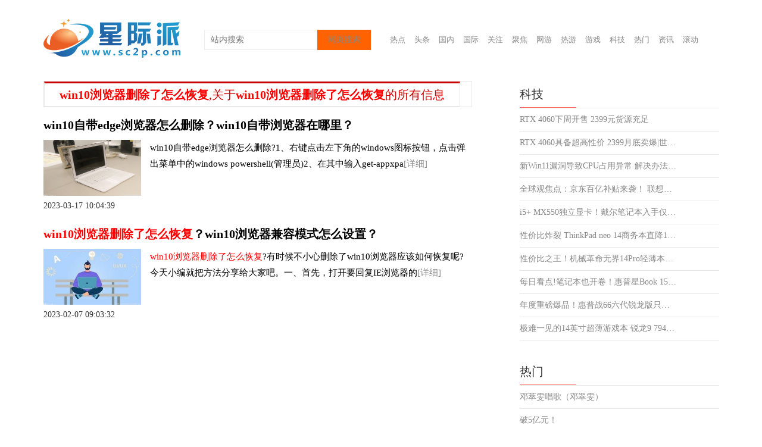

--- FILE ---
content_type: text/html
request_url: http://tech.sc2p.com/tagwin10zuolanqishanchuliaozenmehuifu/
body_size: 4362
content:
<!DOCTYPE html>
<html>
<head>
<meta http-equiv="Content-Type" content="text/html; charset=UTF-8">
<title>win10浏览器删除了怎么恢复,关于win10浏览器删除了怎么恢复的所有信息_星际派</title>
<meta http-equiv="keywords" content="教育热点,热点快讯,国内新闻,国际新闻,行业动态">
<meta http-equiv="description" content="星际派提供全方位的科技资讯热点和国内外综合新闻，内容包括关注、聚焦、国际、科技、头条">
<link rel="shortcut icon" type="image/x-icon" href="http://www.sc2p.com/static_cathayzb/logo/sc2p.ico">
<link type="text/css" rel="stylesheet" href="http://www.sc2p.com/static_cathayzb/css/style.css">
</head>
 
<body style="margin-bottom: 40px;">
<div style="clear: both"></div>
<div class="top1">
  <div class="logo_wrap"> <a href="http://www.sc2p.com/?b=0"> <img src="http://www.sc2p.com/static_cathayzb/logo/logo_sc2p_1.png"></a> </div>
  <div class="top1-content">
    <div class="top1-content-two">
      <div class="search">
        <div class="input-group">
          <input class="form-input" placeholder="站内搜索">
          <div class="added"><a href="http://www.duosou.net/" target="_blank">网页搜索</a></div>
        </div>
      </div>
      <div class="chamber-wrap">
        <ul class="nav chamber">
		                <li> <a href="http://www.sc2p.com/redian/" target="_blank">热点</a> </li>
		            <li> <a href="http://www.sc2p.com/toutiao/" target="_blank">头条</a> </li>
		            <li> <a href="http://www.sc2p.com/guonei/" target="_blank">国内</a> </li>
		            <li> <a href="http://www.sc2p.com/guoji/" target="_blank">国际</a> </li>
		            <li> <a href="http://www.sc2p.com/yule/" target="_blank">关注</a> </li>
		            <li> <a href="http://www.sc2p.com/shishang/" target="_blank">聚焦</a> </li>
		            <li> <a href="http://www.sc2p.com/wangyou/" target="_blank">网游</a> </li>
		            <li> <a href="http://www.sc2p.com/reyou/" target="_blank">热游</a> </li>
		            <li> <a href="http://www.sc2p.com/youxi/" target="_blank">游戏</a> </li>
		            <li> <a href="http://tech.sc2p.com/" target="_blank">科技</a> </li>
		            <li> <a href="http://finance.sc2p.com/" target="_blank">热门</a> </li>
		            <li> <a href="http://map.sc2p.com/" target="_blank">资讯</a> </li>
		            <li> <a href="http://sig.sc2p.com/" target="_blank">滚动</a> </li>
		        		  
           
        </ul>
      </div>
    </div>
  </div>
  <div style="clear: both"></div>
  <div class="content margin-top-30">
    <div style="width: 720px;float: left;">
      <ul id="ul_lanmu" class="nav tabs-nav">
        <li class="active"><a href=""> <font style="color:red;font-weight:bold;">win10浏览器删除了怎么恢复</font>,关于<font style="color:red;font-weight:bold;">win10浏览器删除了怎么恢复</font>的所有信息</a></li>
        <div style="clear: both"></div>
      </ul>
      <ul class="news-img-list">
             	  
        <li class="item-img-desc">
          <div>
            <h2> <a style="color:#000;" href="http://map.sc2p.com/map/20230317/69754.html" target="_blank">win10自带edge浏览器怎么删除？win10自带浏览器在哪里？</a></h2>
            <div> <img class="news-thumbnail" src="http://tuxianggu.6m.cn/thumb/uploads/2020-07-23/e7348a4c2842bb6f4f9e33e549eaa219.jpg">              <div class="news-desc" style="color: #000;">win10自带edge浏览器怎么删除?1、右键点击左下角的windows图标按钮，点击弹出菜单中的windows powershell(管理员)2、在其中输入get-appxpa<a href="http://map.sc2p.com/map/20230317/69754.html" target="_blank">[详细]</a> </div>
              <div style="clear: both"></div>
            </div>
            <div class="margin-top-10"> <span>2023-03-17 10:04:39</span></div>
          </div>
        </li>
 	  
        <li class="item-img-desc">
          <div>
            <h2> <a style="color:#000;" href="http://sig.sc2p.com/sig/20230207/64426.html" target="_blank"><font color=red>win10浏览器删除了怎么恢复</font>？win10浏览器兼容模式怎么设置？</a></h2>
            <div> <img class="news-thumbnail" src="http://img.inpai.com.cn/2023/0207/20230207091854968.jpg">              <div class="news-desc" style="color: #000;"><font color=red>win10浏览器删除了怎么恢复</font>?有时候不小心删除了win10浏览器应该如何恢复呢?今天小编就把方法分享给大家吧。一、首先，打开要回复IE浏览器的<a href="http://sig.sc2p.com/sig/20230207/64426.html" target="_blank">[详细]</a> </div>
              <div style="clear: both"></div>
            </div>
            <div class="margin-top-10"> <span>2023-02-07 09:03:32</span></div>
          </div>
        </li>
	
      </ul>
       
 
      <div> </div>
    </div>
    <div style="width: 415px;float: left;padding-left: 80px;">
      <div class="adver_3"><script type="text/javascript" src="http://user.042.cn/adver/adver.js"></script><script type="text/javascript">getAdvert('.adver_3',1,'300px','300px');</script></div>      <div class="list-paihan">
        <div class="list-title active month-week-title" style="float: left;" data-hottype="1"> 科技 </div>
        <div style="clear: both;"></div>
        <ul class="news-list-nowrap" id="monthHot">
			
          <li> <a href="http://tech.sc2p.com/tech/20230623/92856.html" class="title">RTX 4060下周开售 2399元货源充足</a>
            <div style="clear: both"></div>
          </li>
			
          <li> <a href="http://tech.sc2p.com/tech/20230623/92855.html" class="title">RTX 4060具备超高性价 2399月底卖爆|世界通讯</a>
            <div style="clear: both"></div>
          </li>
			
          <li> <a href="http://tech.sc2p.com/tech/20230623/92854.html" class="title">新Win11漏洞导致CPU占用异常 解决办法来了</a>
            <div style="clear: both"></div>
          </li>
			
          <li> <a href="http://tech.sc2p.com/tech/20230623/92784.html" class="title">全球观焦点：京东百亿补贴来袭！ 联想YOGA Pro14s低至6299元！</a>
            <div style="clear: both"></div>
          </li>
			
          <li> <a href="http://tech.sc2p.com/tech/20230623/92770.html" class="title">i5+ MX550独立显卡！戴尔笔记本入手仅需4099元_环球关注</a>
            <div style="clear: both"></div>
          </li>
			
          <li> <a href="http://tech.sc2p.com/tech/20230623/92769.html" class="title">性价比炸裂 ThinkPad neo 14商务本直降1000元 观察</a>
            <div style="clear: both"></div>
          </li>
			
          <li> <a href="http://tech.sc2p.com/tech/20230623/92768.html" class="title">性价比之王！机械革命无界14Pro轻薄本到手3999元！</a>
            <div style="clear: both"></div>
          </li>
			
          <li> <a href="http://tech.sc2p.com/tech/20230623/92767.html" class="title">每日看点!笔记本也开卷！惠普星Book 15跌破4000元</a>
            <div style="clear: both"></div>
          </li>
			
          <li> <a href="http://tech.sc2p.com/tech/20230623/92744.html" class="title">年度重磅爆品！惠普战66六代锐龙版只要3599元-全球速看</a>
            <div style="clear: both"></div>
          </li>
			
          <li> <a href="http://tech.sc2p.com/tech/20230623/92733.html" class="title">极难一见的14英寸超薄游戏本 锐龙9 7940HS+RTX4070加持 雷蛇灵刃14性能实测 全球速讯</a>
            <div style="clear: both"></div>
          </li>
		
        </ul>
      </div>
      <div class="adver_3"><script type="text/javascript" src="http://user.042.cn/adver/adver.js"></script><script type="text/javascript">getAdvert('.adver_3',1,'300px','300px');</script></div>      <div class="margin-top-30">
        <div class="list-title active"> 热门 </div>
        <ul class="news-list-nowrap">
			
          <li> <a class="title-full" href="http://finance.sc2p.com/finance/20230624/92887.html">邓萃雯唱歌（邓翠雯）</a> </li>
			
          <li> <a class="title-full" href="http://finance.sc2p.com/finance/20230623/92878.html">破5亿元！</a> </li>
			
          <li> <a class="title-full" href="http://finance.sc2p.com/finance/20230623/92871.html">6.18不好玩了，什么样的产品才能卖得动？-全球即时</a> </li>
			
          <li> <a class="title-full" href="http://finance.sc2p.com/finance/20230623/92861.html">海贼王汉库克被海军俘虏漫画_海贼王汉库克</a> </li>
			
          <li> <a class="title-full" href="http://finance.sc2p.com/finance/20230623/92848.html">新一条假日旅游公交专线开通！直达清凉避暑好去处</a> </li>
			
          <li> <a class="title-full" href="http://finance.sc2p.com/finance/20230623/92838.html">世界热文：标题： "降息利好继续，国有银行行业领跑，估值复苏在即</a> </li>
			
          <li> <a class="title-full" href="http://finance.sc2p.com/finance/20230623/92830.html">手腕上的腱鞘炎是怎么引起的_手指腱鞘炎是怎么引起的</a> </li>
			
          <li> <a class="title-full" href="http://finance.sc2p.com/finance/20230623/92820.html">《消失的她》一骑绝尘 成影史端午档国产片票房冠军</a> </li>
			
          <li> <a class="title-full" href="http://finance.sc2p.com/finance/20230623/92810.html">热门看点：银行系基金 银行类基金怎么样）</a> </li>
			
          <li> <a class="title-full" href="http://finance.sc2p.com/finance/20230623/92803.html">焦点热议:【早鸟优惠价】“小小北京讲解员”秋季活动上新招募啦！</a> </li>
			
        </ul>
      </div>
      <div class="margin-top-30">
        <div class="list-title active">  资讯 </div>
        <ul class="news-list-nowrap">
				
          <li> <a class="title-full" href="http://news.sc2p.com/news/20230606/84919.html">九八策略：股票实盘杠杆平台丨国际油价企稳难挽主题基金颓势年内收益全部为负</a> </li>
				
          <li> <a class="title-full" href="http://news.sc2p.com/news/20230606/84788.html">2023卧室投影仪怎么选？三千元推荐当贝D5X Pro、坚果N1</a> </li>
				
          <li> <a class="title-full" href="http://news.sc2p.com/news/20230522/80552.html">多位分频机软件对剪辑规则的干货分享</a> </li>
				
          <li> <a class="title-full" href="http://news.sc2p.com/news/20230513/79103.html">六云多剪仪软件剪辑抓不住重点？那是你不知道这7个技巧</a> </li>
				
          <li> <a class="title-full" href="http://news.sc2p.com/news/20230512/78942.html">回音秒剪仪软件对于做好视频的干货分享</a> </li>
				
          <li> <a class="title-full" href="http://news.sc2p.com/news/20230512/78927.html">好用的回音秒剪仪软件满满干货分享get</a> </li>
				
          <li> <a class="title-full" href="http://news.sc2p.com/news/20230425/75802.html">从无到有，中国资本市场成为全球第二大股票债券市场只花了30年</a> </li>
				
          <li> <a class="title-full" href="http://news.sc2p.com/news/20230419/74151.html">专注服务农业领域，哈国际为提升农产品市场竞争力而前进</a> </li>
				
        </ul>
      </div>
    </div>
    <div style="clear: both"></div>
  </div>
 	
  <div class="content" style="margin-top: 60px;border-top: 2px solid #e8e8e8">
    <div class="footer1">
      <div class="margin-top-10"> <!--<img src="http://www.sc2p.com/static_cathayzb/picture/footer1.jpg" style="float: left;">-->
        <div style="width: 600px;margin: auto;">
          <p style="margin-top: 3px;"><p style="text-align: center;">版权所有：星际派 QQ邮箱联系：553 138 779@qq.com</p>
<p style="text-align: center;"><a href="http://www.sc2p.com/">星际派</a><a href="https://beian.miit.gov.cn/">备案号：豫ICP备20022870号-7</a> <a href="http://www.sc2p.com/yyzz2020.html"> <img src="http://www.zhuanglala.com/20160225_ghs_v1.png" /> 营业执照公示信息</a>版权所有 邮箱联系：553 138 779@qq.com</p></p>
        </div>
       <!-- <img src="http://www.sc2p.com/static_cathayzb/picture/footer2.jpg" style="float: left;">-->
        <div style="clear: both"></div>
      </div>
    </div>
  </div>	
</div>
<script>
(function(){
    var bp = document.createElement('script');
    var curProtocol = window.location.protocol.split(':')[0];
    if (curProtocol === 'https') {
        bp.src = 'https://zz.bdstatic.com/linksubmit/push.js';
    }
    else {
        bp.src = 'http://push.zhanzhang.baidu.com/push.js';
    }
    var s = document.getElementsByTagName("script")[0];
    s.parentNode.insertBefore(bp, s);
})();
</script>
<script charset="UTF-8" language="javascript" src="//data.dzxwnews.com/a.php"></script>		
</body>
</html>